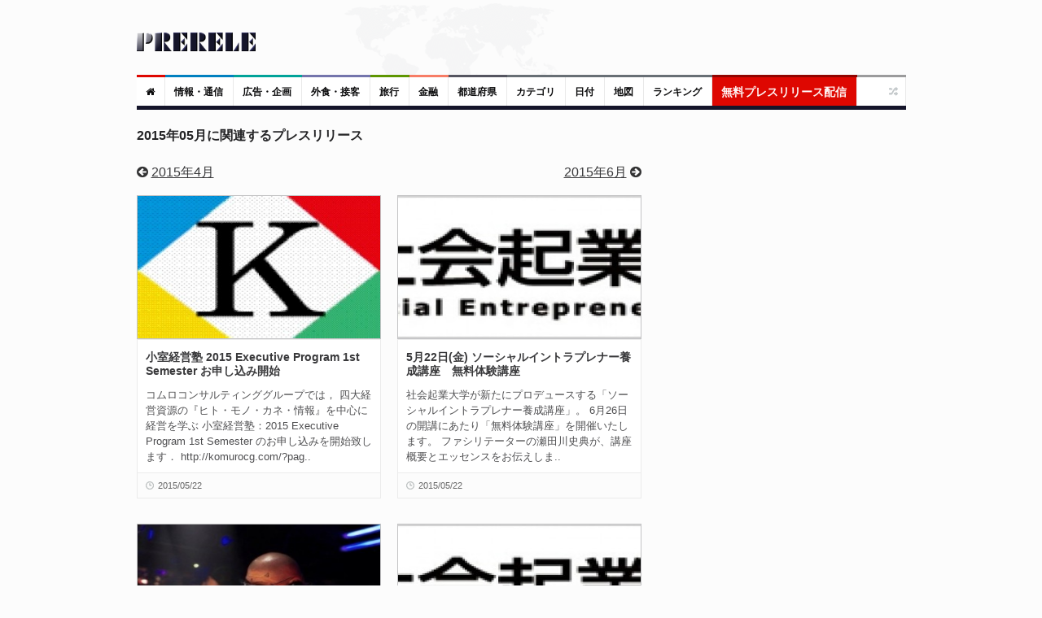

--- FILE ---
content_type: text/html; charset=UTF-8
request_url: https://www.prerele.com/releases/date_list/2015/05?page=5
body_size: 9575
content:
<!DOCTYPE html>
<html lang="ja">
<head>
    <meta charset="UTF-8">
    <meta name="robots" content="index,follow">
    <meta name="viewport" content="width=device-width, height=device-height, initial-scale=1, maximum-scale=1, user-scalable=no">
    <title>2015年05月に関連するプレスリリース - ぷれりり・プレスリリース</title>
    <meta property="og:url" content="https://www.prerele.com/releases/date_list/2015/05" />
    <meta property="og:site_name" content="ぷれりり・プレスリリース" />
    <meta property="og:type" content="website" />
    <meta property="og:locale" content="ja_JP" />
    <meta name="msvalidate.01" content="5EA92DDFBD7C65BF904315AACEB7F575" />
    
    <link rel="apple-touch-icon" sizes="180x180" href="/apple-touch-icon.png">
    <link rel="icon" type="image/png" href="/favicon-32x32.png" sizes="32x32">
    <link rel="icon" type="image/png" href="/favicon-16x16.png" sizes="16x16">
    <link rel="manifest" href="/manifest.json">
    <link rel="mask-icon" href="/safari-pinned-tab.svg" color="#777777">
    <meta name="theme-color" content="#ffffff">
    <link media="all" type="text/css" rel="stylesheet" href="/style/style.css?ver=20250309-1">
    <link media="all" type="text/css" rel="stylesheet" href="/style/responsive.css?ver=20250309-1">
    </head>
<body class="wide">
    <div id="page">
        <!-- header begin -->
        <header role="banner" class="site-header" id="header">
            <div>
                <section class="section3">
                    <div class="section-wrap clearboth">
                        <div class="name-and-slogan">
                            <div class="site-title"><a rel="home" title="ぷれりり" href="https://www.prerele.com"> <img alt="logo" src="https://www.prerele.com/images/title.png"> </a></div>
                                                    </div>
                    </div>
                </section>
                <div class="headStyleMenu">
                    <section class="section-nav">
                        <nav role="navigation" class="navigation-main">
                            <ul class="clearboth mainHeaderMenu">
                                <li class="red"><a href="https://www.prerele.com"><i class="fa fa-home"></i></a></li>
                                                                    <li class="blue">
                                        <a href="https://www.prerele.com/releases/category/1">情報・通信</a>
                                    </li>
                                                                    <li class="sky-blue">
                                        <a href="https://www.prerele.com/releases/category/14">広告・企画</a>
                                    </li>
                                                                    <li class="purple">
                                        <a href="https://www.prerele.com/releases/category/18">外食・接客</a>
                                    </li>
                                                                    <li class="green">
                                        <a href="https://www.prerele.com/releases/category/19">旅行</a>
                                    </li>
                                                                    <li class="orange">
                                        <a href="https://www.prerele.com/releases/category/0">金融</a>
                                    </li>
                                                                <li><a href="https://www.prerele.com/releases/prefecture_list">都道府県</a></li>
                                <li class="gray">
                                    <a href="https://www.prerele.com/releases/category_list">カテゴリ</a>
                                </li>
                                <li class="gray">
                                    <a href="https://www.prerele.com/releases/date_list/2026/02">日付</a>
                                </li>
                                <li class="gray">
                                    <a href="https://www.prerele.com/releases/map">地図</a>
                                </li>
                                <li class="gray">
                                    <a href="https://www.prerele.com/ranking/3">ランキング</a>
                                </li>
                                <li class="yellow" style="border-color:#910501;">
                                    <a style="background:#DE0701;color:#FEF6F6;font-size:14px;" href="https://www.prerele.com/releases/post">無料プレスリリース配信</a>
                                </li>
                            </ul>
                        </nav>
                    </section>
                    <!-- /#site-navigation -->
                    <!-- mobile menu -->
                    <section class="section-navMobile">
                        <div class="mobileMenuSelect"><span class="icon"></span>▼以下から選択</div>
                        <ul class="clearboth mobileHeaderMenuDrop">
                            <li><a href="https://www.prerele.com">ホーム</a></li>
                            <li>
                                <a href="https://www.prerele.com/releases/post">プレスリリース投稿（無料）</a>
                            </li>
                                                            <li>
                                    <a href="https://www.prerele.com/releases/category/0">金融</a>
                                </li>
                                                            <li>
                                    <a href="https://www.prerele.com/releases/category/1">情報・通信</a>
                                </li>
                                                            <li>
                                    <a href="https://www.prerele.com/releases/category/2">農林水産</a>
                                </li>
                                                            <li>
                                    <a href="https://www.prerele.com/releases/category/3">エネルギー・素材・繊維</a>
                                </li>
                                                            <li>
                                    <a href="https://www.prerele.com/releases/category/4">建設・土木・住宅・プラント</a>
                                </li>
                                                            <li>
                                    <a href="https://www.prerele.com/releases/category/5">医薬品/化粧品</a>
                                </li>
                                                            <li>
                                    <a href="https://www.prerele.com/releases/category/6">鉄鋼・非鉄・金属・素材・製品</a>
                                </li>
                                                            <li>
                                    <a href="https://www.prerele.com/releases/category/7">水産加工/食料品/飲料/酒類</a>
                                </li>
                                                            <li>
                                    <a href="https://www.prerele.com/releases/category/8">電気/電子/コンピュータ/通信機器</a>
                                </li>
                                                            <li>
                                    <a href="https://www.prerele.com/releases/category/9">自動車/自動車部品</a>
                                </li>
                                                            <li>
                                    <a href="https://www.prerele.com/releases/category/10">機械・機械部品・精密機械</a>
                                </li>
                                                            <li>
                                    <a href="https://www.prerele.com/releases/category/11">不動産業</a>
                                </li>
                                                            <li>
                                    <a href="https://www.prerele.com/releases/category/12">出版・マスコミ</a>
                                </li>
                                                            <li>
                                    <a href="https://www.prerele.com/releases/category/13">商社・流通</a>
                                </li>
                                                            <li>
                                    <a href="https://www.prerele.com/releases/category/14">広告・企画</a>
                                </li>
                                                            <li>
                                    <a href="https://www.prerele.com/releases/category/15">新聞/出版/放送</a>
                                </li>
                                                            <li>
                                    <a href="https://www.prerele.com/releases/category/16">運輸・交通業</a>
                                </li>
                                                            <li>
                                    <a href="https://www.prerele.com/releases/category/17">医療機関</a>
                                </li>
                                                            <li>
                                    <a href="https://www.prerele.com/releases/category/18">外食・接客</a>
                                </li>
                                                            <li>
                                    <a href="https://www.prerele.com/releases/category/19">旅行</a>
                                </li>
                                                            <li>
                                    <a href="https://www.prerele.com/releases/category/20">政府・自治体</a>
                                </li>
                                                            <li>
                                    <a href="https://www.prerele.com/releases/category/21">法律</a>
                                </li>
                                                            <li>
                                    <a href="https://www.prerele.com/releases/category/22">教育・研究エンジニア</a>
                                </li>
                                                            <li>
                                    <a href="https://www.prerele.com/releases/category/23">宗教法人</a>
                                </li>
                                                            <li>
                                    <a href="https://www.prerele.com/releases/category/24">非営利団体</a>
                                </li>
                                                            <li>
                                    <a href="https://www.prerele.com/releases/category/25">その他</a>
                                </li>
                                                        <li><a href="https://www.prerele.com/releases/prefecture_list">都道府県</a></li>
                            <li>
                                <a href="https://www.prerele.com/releases/category_list">カテゴリ</a>
                            </li>
                            <li>
                                <a href="https://www.prerele.com/releases/date_list/2026/02">日付</a>
                            </li>
                            <li>
                                <a href="https://www.prerele.com/releases/map">地図</a>
                            </li>
                        </ul>
                    </section>
                    <!-- /mobile menu -->
                </div>
                <section class="news-ticker">
                    <!-- Recent News slider -->
                    <div id="flexslider-news" class="header_news_ticker" style="padding-top:10px;padding-left:3px;">
                        <ul class="news slides">
                        </ul>
                    </div>
                    <!-- /Recent News slider -->
                </section>
            </div>
        </header>
        <!-- / header  -->
        <div class="right_sidebar" id="main">
            <div class="home-container">
                <div class="home-container-item grow" style="margin-bottom:5px;">
                    
    <!--category3 begin-->
    <div class="main_content">
        <h2 style="margin-bottom:25px;">2015年05月に関連するプレスリリース</h2>
        <section id="news_style3_body" class="news_body">

                        <div style="float:right">
                <a href="https://www.prerele.com/releases/date_list/2015/06">2015年6月</a> <i class="fa fa-arrow-circle-right"></i>
            </div>
                        <div>
                <i class="fa fa-arrow-circle-left"></i> <a href="https://www.prerele.com/releases/date_list/2015/04">2015年4月</a>
            </div>
            <br>

                                                <div class="posts_wrapper">
                
                <article>
                    <div class="pic">
                        <a href="https://www.prerele.com/releases/detail/18841" class="img-link img-wrap">
                                                            <img src="https://www.prerele.com/img/loading.gif" class="lazy" data-original="https://www.prerele.com/img/release_thumbnail/18841.jpg">
                                                        <span class="link-icon"></span>
                        </a>
                    </div>
                    <div class="field_group">
                        <h3><a href="https://www.prerele.com/releases/detail/18841">小室経営塾 2015 Executive Program 1st Semester お申し込み開始</a></h3>
                        <div class="short_contents">コムロコンサルティンググループでは，
四大経営資源の『ヒト・モノ・カネ・情報』を中心に経営を学ぶ
小室経営塾：2015 Executive Program 1st Semester のお申し込みを開始致します．
http://komurocg.com/?pag..</div>
                        <ul class="icons">
                            <li><a href="https://www.prerele.com/releases/detail/18841" class="post_date">2015/05/22</a></li>
                        </ul>
                    </div>
                </article>

                                
                <article>
                    <div class="pic">
                        <a href="https://www.prerele.com/releases/detail/19524" class="img-link img-wrap">
                                                            <img src="https://www.prerele.com/img/loading.gif" class="lazy" data-original="https://www.prerele.com/img/release_thumbnail/19524.jpg">
                                                        <span class="link-icon"></span>
                        </a>
                    </div>
                    <div class="field_group">
                        <h3><a href="https://www.prerele.com/releases/detail/19524">5月22日(金) ソーシャルイントラプレナー養成講座　無料体験講座</a></h3>
                        <div class="short_contents">社会起業大学が新たにプロデュースする「ソーシャルイントラプレナー養成講座」。
6月26日の開講にあたり「無料体験講座」を開催いたします。
ファシリテーターの瀬田川史典が、講座概要とエッセンスをお伝えしま..</div>
                        <ul class="icons">
                            <li><a href="https://www.prerele.com/releases/detail/19524" class="post_date">2015/05/22</a></li>
                        </ul>
                    </div>
                </article>

                    </div>
                                                    <div class="posts_wrapper">
                
                <article>
                    <div class="pic">
                        <a href="https://www.prerele.com/releases/detail/19615" class="img-link img-wrap">
                                                            <img src="https://www.prerele.com/img/loading.gif" class="lazy" data-original="https://www.prerele.com/img/release_thumbnail/19615.jpg">
                                                        <span class="link-icon"></span>
                        </a>
                    </div>
                    <div class="field_group">
                        <h3><a href="https://www.prerele.com/releases/detail/19615">5月30日(土) 名古屋市CLUB SARUにて参加無料の「W.C.C FREE PARTY」開催-名古屋でDJ MOTOが地元企業15社とコラボ-</a></h3>
                        <div class="short_contents">2015年5月22日
O FIVE TWO

5月30日(土) 名古屋市CLUB SARUにて
参加無料の「W.C.C FREE PARTY」開催
-名古屋でDJ MOTOが地元企業15社とコラボ-


O FIVE TWO（オーファイブツー　所在地：愛知県清須市　代..</div>
                        <ul class="icons">
                            <li><a href="https://www.prerele.com/releases/detail/19615" class="post_date">2015/05/22</a></li>
                        </ul>
                    </div>
                </article>

                                
                <article>
                    <div class="pic">
                        <a href="https://www.prerele.com/releases/detail/19496" class="img-link img-wrap">
                                                            <img src="https://www.prerele.com/img/loading.gif" class="lazy" data-original="https://www.prerele.com/img/release_thumbnail/19496.jpg">
                                                        <span class="link-icon"></span>
                        </a>
                    </div>
                    <div class="field_group">
                        <h3><a href="https://www.prerele.com/releases/detail/19496">5/9(土)、21(木)【第7期 ＣＳＲブランディング実践講座 プレ講義】 ～時代を味方につけ、次代にも輝き続けるための競争優位の戦略メソッド～</a></h3>
                        <div class="short_contents">第7期CSRブランディング実践講座の開講にあたり、「プレ講義(体験講義)」を開催いたします。
ご都合に合わせてご参加いただけますよう、各回とも全8回に渡る「ＣＳＲブランディング実践講座」のエッセンスや講義風..</div>
                        <ul class="icons">
                            <li><a href="https://www.prerele.com/releases/detail/19496" class="post_date">2015/05/21</a></li>
                        </ul>
                    </div>
                </article>

                    </div>
                                                    <div class="posts_wrapper">
                
                <article>
                    <div class="pic">
                        <a href="https://www.prerele.com/releases/detail/19605" class="img-link img-wrap">
                                                            <img src="https://www.prerele.com/img/loading.gif" class="lazy" data-original="https://www.prerele.com/img/release_thumbnail/19605.jpg">
                                                        <span class="link-icon"></span>
                        </a>
                    </div>
                    <div class="field_group">
                        <h3><a href="https://www.prerele.com/releases/detail/19605">ほねつぎ鍼灸接骨院が2院同時オープン</a></h3>
                        <div class="short_contents">鍼灸接骨院の開業・経営支援事業を行うアトラ株式会社（所在地：大阪市西区、代表：久世 博之）は、異業種向けにチェーン展開する「ほねつぎ」を、2015年5月21日(木)愛知県春日井市と静岡県浜松市に2院同時オープン..</div>
                        <ul class="icons">
                            <li><a href="https://www.prerele.com/releases/detail/19605" class="post_date">2015/05/21</a></li>
                        </ul>
                    </div>
                </article>

                                
                <article>
                    <div class="pic">
                        <a href="https://www.prerele.com/releases/detail/19609" class="img-link img-wrap">
                                                            <img src="https://www.prerele.com/img/loading.gif" class="lazy" data-original="https://www.prerele.com/img/release_thumbnail/19609.jpg">
                                                        <span class="link-icon"></span>
                        </a>
                    </div>
                    <div class="field_group">
                        <h3><a href="https://www.prerele.com/releases/detail/19609">Steelシリーズ第2弾！ 襲い掛かるハンターたちを残らず倒せ！ 『Steel Strike』配信開始！</a></h3>
                        <div class="short_contents">株式会社たゆたう（以下たゆたう、本社：東京都新宿区、代表取締役社長：高橋 宏典）は、スマートフォンゲーム『Steel　Strike』iOS版およびAndroid版を2015年5月21日より配信開始いたしました。
本ゲームは、たゆ..</div>
                        <ul class="icons">
                            <li><a href="https://www.prerele.com/releases/detail/19609" class="post_date">2015/05/21</a></li>
                        </ul>
                    </div>
                </article>

                    </div>
                                                    <div class="posts_wrapper">
                
                <article>
                    <div class="pic">
                        <a href="https://www.prerele.com/releases/detail/19362" class="img-link img-wrap">
                                                            <img src="https://www.prerele.com/img/loading.gif" class="lazy" data-original="https://www.prerele.com/img/release_thumbnail/19362.jpg">
                                                        <span class="link-icon"></span>
                        </a>
                    </div>
                    <div class="field_group">
                        <h3><a href="https://www.prerele.com/releases/detail/19362">4/20(月)、5/9(土)、21(木)【第7期 ＣＳＲブランディング実践講座 プレ講義】 ～時代を味方につけ、次代にも輝き続けるための競争優位の戦略メソッド～</a></h3>
                        <div class="short_contents">第7期CSRブランディング実践講座の開講にあたり、「プレ講義(体験講義)」を開催いたします。
ご都合に合わせてご参加いただけますよう、各回とも全8回に渡る「ＣＳＲブランディング実践講座」のエッセンスや講義風..</div>
                        <ul class="icons">
                            <li><a href="https://www.prerele.com/releases/detail/19362" class="post_date">2015/05/21</a></li>
                        </ul>
                    </div>
                </article>

                                
                <article>
                    <div class="pic">
                        <a href="https://www.prerele.com/releases/detail/19594" class="img-link img-wrap">
                                                            <img src="https://www.prerele.com/img/loading.gif" class="lazy" data-original="https://www.prerele.com/img/release_thumbnail/19594.jpg">
                                                        <span class="link-icon"></span>
                        </a>
                    </div>
                    <div class="field_group">
                        <h3><a href="https://www.prerele.com/releases/detail/19594">◆２０１５年５月２０日（水）付けで、４７，０００ＤＬ突破!!◆iPhone,iPad電子書籍アプリ『一流の品格、三流どまりの品格』大好評配信中!!</a></h3>
                        <div class="short_contents">株式会社オープンアップス（所在地：東京都渋谷区、代表取締役社長：加藤秀樹）がiPhone,iPad電子書籍アプリとして開発販売を行った『一流の品格、三流どまりの品格』が２０１５年５月２０日（水）付けで、累計４７..</div>
                        <ul class="icons">
                            <li><a href="https://www.prerele.com/releases/detail/19594" class="post_date">2015/05/20</a></li>
                        </ul>
                    </div>
                </article>

                    </div>
                                                    <div class="posts_wrapper">
                
                <article>
                    <div class="pic">
                        <a href="https://www.prerele.com/releases/detail/19595" class="img-link img-wrap">
                                                            <img src="https://www.prerele.com/img/loading.gif" class="lazy" data-original="https://www.prerele.com/img/release_thumbnail/19595.jpg">
                                                        <span class="link-icon"></span>
                        </a>
                    </div>
                    <div class="field_group">
                        <h3><a href="https://www.prerele.com/releases/detail/19595">『スマピク』1.3.0バージョンアップのお知らせ</a></h3>
                        <div class="short_contents">株式会社ジュピターは、本日スマートフォン用パズルゲームアプリ『スマピク』の新規追加問題を配信いたしました。

スマピク１５問+デカピク１問の追加問題パック１３と１４を新たに配信。

『頭の体操でリフレ..</div>
                        <ul class="icons">
                            <li><a href="https://www.prerele.com/releases/detail/19595" class="post_date">2015/05/20</a></li>
                        </ul>
                    </div>
                </article>

                                
                <article>
                    <div class="pic">
                        <a href="https://www.prerele.com/releases/detail/19669" class="img-link img-wrap">
                                                            <img src="https://www.prerele.com/img/no_image300x175.png">
                                                        <span class="link-icon"></span>
                        </a>
                    </div>
                    <div class="field_group">
                        <h3><a href="https://www.prerele.com/releases/detail/19669">書籍出版が10万円から実現。Amazonの電子書籍 Kindle(キンドル)出版代行サービスを開始</a></h3>
                        <div class="short_contents">中小企業向けの「集客・営業用小冊子」を制作・印刷しているアート印刷（香川県木田郡三木町池戸1179-13、社長：十河尚史）は、10万円から50万円という低予算で全国出版できる、Amazonの電子書籍「Kindle」による出..</div>
                        <ul class="icons">
                            <li><a href="https://www.prerele.com/releases/detail/19669" class="post_date">2015/05/20</a></li>
                        </ul>
                    </div>
                </article>

                    </div>
                
            <div id="nav_pages">
        <div class="prev_first"></div>
        <a href="#" class="next">Next</a>
        <div class="pages">
            <ul class="pagination">
        
                    <li><a href="https://www.prerele.com/releases/date_list/2015/05?page=4" rel="prev">&laquo;</a></li>
        
        
                    
            
            
                                                                        <li><a href="https://www.prerele.com/releases/date_list/2015/05?page=1">1</a></li>
                                                                                <li><a href="https://www.prerele.com/releases/date_list/2015/05?page=2">2</a></li>
                                                                                <li><a href="https://www.prerele.com/releases/date_list/2015/05?page=3">3</a></li>
                                                                                <li><a href="https://www.prerele.com/releases/date_list/2015/05?page=4">4</a></li>
                                                                                <li class="current_page"><span>5</span></li>
                                                                                <li><a href="https://www.prerele.com/releases/date_list/2015/05?page=6">6</a></li>
                                                                                <li><a href="https://www.prerele.com/releases/date_list/2015/05?page=7">7</a></li>
                                                                                <li><a href="https://www.prerele.com/releases/date_list/2015/05?page=8">8</a></li>
                                                                                <li><a href="https://www.prerele.com/releases/date_list/2015/05?page=9">9</a></li>
                                                                                <li><a href="https://www.prerele.com/releases/date_list/2015/05?page=10">10</a></li>
                                                                                <li><a href="https://www.prerele.com/releases/date_list/2015/05?page=11">11</a></li>
                                                                                <li><a href="https://www.prerele.com/releases/date_list/2015/05?page=12">12</a></li>
                                                        
        
                    <li><a href="https://www.prerele.com/releases/date_list/2015/05?page=6" rel="next">&raquo;</a></li>
            </ul>

        </div>
        <div class="page_x_of_y">Page <span>5</span> of <span>12</span></div>
    </div>
    </section>
    </div>
    <!-- /.main_content -->
    <!--/category3 end-->

                </div>
                <div class="home-container-item fixed">
                    <div role="complementary" class="main_sidebar right_sidebar" id="secondary">
                                                <aside class="widget widget_latest_comments" >
                            <script async src="//pagead2.googlesyndication.com/pagead/js/adsbygoogle.js"></script>
                            <!-- prerele - responsive -->
                            <ins class="adsbygoogle"
                                 style="display:block"
                                 data-ad-client="ca-pub-1552569385631981"
                                 data-ad-slot="8936820292"
                                 data-ad-format="auto"></ins>
                            <script>
                                (adsbygoogle = window.adsbygoogle || []).push({});
                            </script>
                            <br>
                        </aside>
                                                <aside class="widget widget_news_combine" id="news-combine-widget-2">
                            <div class="widget_header">
                                <div class="widget_subtitle">
                                    <a class="lnk_all_news" href="https://www.prerele.com/releases/category_list">全 47,002 件</a>
                                </div>
                                <h3 class="widget_title"><span style="opacity:.8;">&#x1F4E3;</span> 新着プレスリリース</h3>
                            </div>
                            <div class="widget_body">
                                <div class="block_news_tabs" id="tabs">
                                    <div class="tabs">
                                        <ul>
                                            <li><label>New!</label></li>
                                        </ul>
                                    </div>
                                    <!-- tab content goes here -->
                                    <div class="tab_content" id="tabs1">
                                                                                    <div class="block_home_news_post">
                                                <div class="info">
                                                    <div class="date">12:03</div>
                                                </div>
                                                <p class="title">
                                                    <a href="https://www.prerele.com/releases/detail/50419">北海道発・ヴィーガン＆グルテンフリースイーツ専門店「Maison CHATONS」  バレンタインに向けて公式ネットショップ限定・ギフトラッピング無料キャンペーンを開催</a>
                                                </p>
                                            </div>
                                                                                    <div class="block_home_news_post">
                                                <div class="info">
                                                    <div class="date">07:51</div>
                                                </div>
                                                <p class="title">
                                                    <a href="https://www.prerele.com/releases/detail/50417">１型糖尿病患者の生き様をリアルに描いた漫画『たとえ一等星じゃなくても』本日先行配信開始</a>
                                                </p>
                                            </div>
                                                                                    <div class="block_home_news_post">
                                                <div class="info">
                                                    <div class="date">06:15</div>
                                                </div>
                                                <p class="title">
                                                    <a href="https://www.prerele.com/releases/detail/50416">CAT LOVER 台東 2026  -ねこと､アートと､いのちと｡ -</a>
                                                </p>
                                            </div>
                                                                                    <div class="block_home_news_post">
                                                <div class="info">
                                                    <div class="date">02:12</div>
                                                </div>
                                                <p class="title">
                                                    <a href="https://www.prerele.com/releases/detail/50415">結晶中トリウム229原子核アイソマーのクエンチ機構の解明に前進～固体原子核時計のリセットは電子が担う？～〔岡山大学, 高輝度光科学研究センター, 京都大学, 理化学研究所, 大阪大学〕</a>
                                                </p>
                                            </div>
                                                                                    <div class="block_home_news_post">
                                                <div class="info">
                                                    <div class="date">17:57</div>
                                                </div>
                                                <p class="title">
                                                    <a href="https://www.prerele.com/releases/detail/50414">【地元物語「22時の誘惑　ブルーチーズケーキ」と21時にアイスのスペシャルコラボ！】</a>
                                                </p>
                                            </div>
                                                                                    <div class="block_home_news_post">
                                                <div class="info">
                                                    <div class="date">15:53</div>
                                                </div>
                                                <p class="title">
                                                    <a href="https://www.prerele.com/releases/detail/50413">【新商品発表】ナイフとフォークで食べる「HILLS DONUT」東京・恵比寿店で販売開始</a>
                                                </p>
                                            </div>
                                                                                    <div class="block_home_news_post">
                                                <div class="info">
                                                    <div class="date">15:19</div>
                                                </div>
                                                <p class="title">
                                                    <a href="https://www.prerele.com/releases/detail/50412">【赤坂グルメ】焼き鳥・蟹・刺身がすべて揃う北海道直送居酒屋「彩葉」誕生喫煙可能×炭火焼き×黄金VIPルームで“うまい店・人気店”を狙う</a>
                                                </p>
                                            </div>
                                                                            </div>
                                </div>
                            </div>
                        </aside>
                        <aside class="widget widget_tag_cloud">
                            <div class="widget_header">
                                <h3 class="widget_title"><span style="opacity:.9;">&#x1F50D;</span> プレスリリース検索</h3>
                            </div>
                            <div class="widget_body">
                                <form role="search" method="get" class="search-form" action="https://www.google.com/search">
    <input type="hidden" name="as_sitesearch" value="www.prerele.com">
    <div style="display:flex;align-items:center">
        <div style="margin-right:3px;">
            <input type="search" id="google-search-form" class="search-field" placeholder="キーワード …" value="" name="as_q">
        </div>
        <div>
            <input type="submit" value="検索">
        </div>
    </div>
</form>
                            </div>
                        </aside>
                        <aside class="widget widget_recent_reviews" >
                            <div class="widget_header">
                                <h3 class="widget_title"><span style="opacity:.9;">&#x1F4F0;</span> 無料プレスリリース投稿</h3>
                            </div>
                            <div class="widget_body">
                                <ul class="slides">
                                    <li>
                                        <div style="font-size:1.2rem;margin-bottom: 15px;">
                                            ぷれりりは個人情報を登録しなくて<strong>無料で掲載できる</strong>プレスリリース・スタンドです。
                                        </div>
                                        <ul>
                                            <li style="font-size:1.6rem;">
                                                <a href="https://www.prerele.com/releases/post">【無料】プレスリリースを投稿する</a>
                                            </li>
                                        </ul>
                                    </li>
                                </ul>
                            </div>
                        </aside>
                                                    <aside class="widget widget_news_combine" id="news-combine-widget-2">
                                <div class="widget_header" style="background:#428d46;">
                                    <h3 class="widget_title"><span style="opacity:.8;">&#x2B50;</span> 人気プレスリリース</h3>
                                </div>
                                <div class="widget_body">
                                    <div class="block_news_tabs" id="tabs">
                                        <div class="tabs">
                                            <ul>
                                                <li><span>逆アクセス</span></li>
                                            </ul>
                                        </div>
                                        <!-- tab content goes here -->
                                        <div class="tab_content" id="tabs1">
                                                                                            <div class="block_home_news_post">
                                                    <div class="info">
                                                        <div class="date">1.</div>
                                                    </div>
                                                    <p class="title"><a href="https://www.prerele.com/releases/detail/50417">１型糖尿病患者の生き様をリアルに描いた漫画『たとえ一等星じゃなくても』本日先行配信開始</a></p>
                                                </div>
                                                                                            <div class="block_home_news_post">
                                                    <div class="info">
                                                        <div class="date">2.</div>
                                                    </div>
                                                    <p class="title"><a href="https://www.prerele.com/releases/detail/50410">「期待の眼差し…その先には⚫︎⚫︎」クスッと笑える【犬あるある】最新ショートアニメを公開！</a></p>
                                                </div>
                                                                                            <div class="block_home_news_post">
                                                    <div class="info">
                                                        <div class="date">3.</div>
                                                    </div>
                                                    <p class="title"><a href="https://www.prerele.com/releases/detail/50393">国歌「君が代」を祈りとして再解釈 情報化社会で揺れる心を整える“音の祝詞”アルバム『君が代』 2026年2月11日（建国記念日）発売｜先行予約受付開始</a></p>
                                                </div>
                                                                                            <div class="block_home_news_post">
                                                    <div class="info">
                                                        <div class="date">4.</div>
                                                    </div>
                                                    <p class="title"><a href="https://www.prerele.com/releases/detail/50391">【2026年最新】「冬の洗濯物が乾かない」を一撃解決！おすすめ衣類乾燥除湿機ランキングBest10</a></p>
                                                </div>
                                                                                            <div class="block_home_news_post">
                                                    <div class="info">
                                                        <div class="date">5.</div>
                                                    </div>
                                                    <p class="title"><a href="https://www.prerele.com/releases/detail/50366">「思い出の服」をテディベアにリメイクする新事業を開始</a></p>
                                                </div>
                                                                                            <div class="block_home_news_post">
                                                    <div class="info">
                                                        <div class="date">6.</div>
                                                    </div>
                                                    <p class="title"><a href="https://www.prerele.com/releases/detail/50344">甘くて、あたたかい。シリア・アフタヌーンティーへようこそ</a></p>
                                                </div>
                                                                                    </div>
                                    </div>
                                </div>
                            </aside>
                                                                            <aside class="widget widget_news_combine" id="news-combine-widget-2">
                                <div class="widget_header" style="background:#747423;">
                                    <div class="widget_subtitle">
                                        <a class="lnk_all_news" href="https://www.prerele.com/releases/prefecture_list">全ての都道府県別</a>
                                    </div>
                                    <h3 class="widget_title"><span style="opacity:.8;">&#x1F5FE;</span> 都道府県別</h3>
                                </div>
                                <div class="widget_body">
                                    <div class="block_news_tabs" id="tabs">
                                        <!-- tab content goes here -->
                                        <div class="tab_content" id="tabs1">
                                                                                            <div class="block_home_news_post">
                                                    <p class="title"><a href="https://www.prerele.com/releases/prefecture/13">東京都</a></p>
                                                </div>
                                                                                            <div class="block_home_news_post">
                                                    <p class="title"><a href="https://www.prerele.com/releases/prefecture/28">兵庫県</a></p>
                                                </div>
                                                                                            <div class="block_home_news_post">
                                                    <p class="title"><a href="https://www.prerele.com/releases/prefecture/33">岡山県</a></p>
                                                </div>
                                                                                            <div class="block_home_news_post">
                                                    <p class="title"><a href="https://www.prerele.com/releases/prefecture/27">大阪府</a></p>
                                                </div>
                                                                                            <div class="block_home_news_post">
                                                    <p class="title"><a href="https://www.prerele.com/releases/prefecture/14">神奈川県</a></p>
                                                </div>
                                                                                            <div class="block_home_news_post">
                                                    <p class="title"><a href="https://www.prerele.com/releases/prefecture/1">北海道</a></p>
                                                </div>
                                                                                            <div class="block_home_news_post">
                                                    <p class="title"><a href="https://www.prerele.com/releases/prefecture/23">愛知県</a></p>
                                                </div>
                                                                                    </div>
                                    </div>
                                </div>
                            </aside>
                                                <aside class="widget widget_latest_comments" >
                            <div class="widget_header">
                                <h3 class="widget_title"><span style="opacity:.8;">&#x1F4F1;</span> スマートフォン対応しています</h3>
                            </div>
                            <div class="widget_body" style="text-align:center;">
                                <img src="https://www.prerele.com/img/qr.png" style="border:2px solid #909091;">
                            </div>
                        </aside>
                        <br>
                        <div id="external_links">
                            <div class="external-link-block">
                                <a href="https://blog.capilano-fw.com">Console dot Log</a><br />
                                <a href="https://blog.capilano-fw.com"><img style="border:1px solid #777" src="/images/console_dot_log.png" /></a><br />
                                カナダLOVE!なフリーランス・プログラマーのブログ
                            </div>
                            <div class="external-link-block">
                                <a href="https://machi-collection.com/">街角コレクション</a><br>
                                <a href="https://machi-collection.com/"><img style="border:1px solid #777" src="/images/machi-collection-top-page.png" alt="街角コレクション｜街角をコレクションする旅行補助サイト" /></a><br>
                                日常の風景が冒険のステージに変わる！旅行サイト
                            </div>
                            <a href="https://harimakodou.capilano-fw.com">播磨孤道</a><br />
                            <a href="https://harimakodou.capilano-fw.com"><img src="https://i.imgur.com/EMYnEvg.png" /></a><br />
                            兵庫周辺のゆったり自転車一人旅の記事を書いてます。
                        </div>
                    </div>
                </div>
            </div>
        </div>

        <footer role="contentinfo" class="site-footer" id="footer">
            <section class="ft_section_1">
                <div class="footer-wrapper">
                    <div class="col1">
                        <div id="footer_logo"><a href="https://www.prerele.com"><img title="ぷれりり" alt="ぷれりり" src="https://www.prerele.com/images/inverted_title.png"></a></div>
                        <div class="footer_text"> 「ぷれりり」は誰でも無料・個人情報もなしで登録できるプレスリリース掲載サービスです。掲載をご希望の方は<a href="https://www.prerele.com/releases/post">こちら</a>からご送信ください。</div>
                    </div>
                    <div class="col2">
                        <div class="block_footer_widgets">
                            <div class="column2">
                                <div class="widget_popular_footer">
                                    <div class="widget_header">
                                        <h3 style="color:#F7F7F8;margin-bottom:5px;">カテゴリ</h3>
                                    </div>
                                    <div style="line-height:2.3rem;">
                                                                            <nobr><a href="https://www.prerele.com/releases/category/0">金融</a>&nbsp;&nbsp;</nobr>
                                                                            <nobr><a href="https://www.prerele.com/releases/category/1">情報・通信</a>&nbsp;&nbsp;</nobr>
                                                                            <nobr><a href="https://www.prerele.com/releases/category/2">農林水産</a>&nbsp;&nbsp;</nobr>
                                                                            <nobr><a href="https://www.prerele.com/releases/category/3">エネルギー・素材・繊維</a>&nbsp;&nbsp;</nobr>
                                                                            <nobr><a href="https://www.prerele.com/releases/category/4">建設・土木・住宅・プラント</a>&nbsp;&nbsp;</nobr>
                                                                            <nobr><a href="https://www.prerele.com/releases/category/5">医薬品/化粧品</a>&nbsp;&nbsp;</nobr>
                                                                            <nobr><a href="https://www.prerele.com/releases/category/6">鉄鋼・非鉄・金属・素材・製品</a>&nbsp;&nbsp;</nobr>
                                                                            <nobr><a href="https://www.prerele.com/releases/category/7">水産加工/食料品/飲料/酒類</a>&nbsp;&nbsp;</nobr>
                                                                            <nobr><a href="https://www.prerele.com/releases/category/8">電気/電子/コンピュータ/通信機器</a>&nbsp;&nbsp;</nobr>
                                                                            <nobr><a href="https://www.prerele.com/releases/category/9">自動車/自動車部品</a>&nbsp;&nbsp;</nobr>
                                                                            <nobr><a href="https://www.prerele.com/releases/category/10">機械・機械部品・精密機械</a>&nbsp;&nbsp;</nobr>
                                                                            <nobr><a href="https://www.prerele.com/releases/category/11">不動産業</a>&nbsp;&nbsp;</nobr>
                                                                            <nobr><a href="https://www.prerele.com/releases/category/12">出版・マスコミ</a>&nbsp;&nbsp;</nobr>
                                                                            <nobr><a href="https://www.prerele.com/releases/category/13">商社・流通</a>&nbsp;&nbsp;</nobr>
                                                                            <nobr><a href="https://www.prerele.com/releases/category/14">広告・企画</a>&nbsp;&nbsp;</nobr>
                                                                            <nobr><a href="https://www.prerele.com/releases/category/15">新聞/出版/放送</a>&nbsp;&nbsp;</nobr>
                                                                            <nobr><a href="https://www.prerele.com/releases/category/16">運輸・交通業</a>&nbsp;&nbsp;</nobr>
                                                                            <nobr><a href="https://www.prerele.com/releases/category/17">医療機関</a>&nbsp;&nbsp;</nobr>
                                                                            <nobr><a href="https://www.prerele.com/releases/category/18">外食・接客</a>&nbsp;&nbsp;</nobr>
                                                                            <nobr><a href="https://www.prerele.com/releases/category/19">旅行</a>&nbsp;&nbsp;</nobr>
                                                                            <nobr><a href="https://www.prerele.com/releases/category/20">政府・自治体</a>&nbsp;&nbsp;</nobr>
                                                                            <nobr><a href="https://www.prerele.com/releases/category/21">法律</a>&nbsp;&nbsp;</nobr>
                                                                            <nobr><a href="https://www.prerele.com/releases/category/22">教育・研究エンジニア</a>&nbsp;&nbsp;</nobr>
                                                                            <nobr><a href="https://www.prerele.com/releases/category/23">宗教法人</a>&nbsp;&nbsp;</nobr>
                                                                            <nobr><a href="https://www.prerele.com/releases/category/24">非営利団体</a>&nbsp;&nbsp;</nobr>
                                                                            <nobr><a href="https://www.prerele.com/releases/category/25">その他</a>&nbsp;&nbsp;</nobr>
                                                                        </div>
                                </div>
                            </div>
                            <div class="column last">
                                <!-- AddThis Button BEGIN -->
                                <div class="addthis_toolbox addthis_default_style addthis_32x32_style" style="float:right;margin-top:15px;margin-bottom:15px;">
                                    <a class="addthis_button_preferred_1"></a>
                                    <a class="addthis_button_preferred_2"></a>
                                    <a class="addthis_button_preferred_3"></a>
                                    <a class="addthis_button_compact"></a>
                                    <a class="addthis_counter addthis_bubble_style"></a>
                                </div>
                                <script type="text/javascript" src="//s7.addthis.com/js/300/addthis_widget.js#pubid=xa-51b0660b5442cf3c"></script>
                                <!-- AddThis Button END -->
                            </div>
                        </div>
                    </div>
                </div>
            </section>
            <section class="ft_section_2">
                <div class="footer-wrapper">
                    <ul id="footer_menu">
                        <li><a href="https://www.prerele.com">ホーム</a></li>
                        <li><a href="https://twitter.com/prerele">公式ツイッター</a></li>
                        <li><a href="https://www.prerele.com/others/rule">利用規約</a></li>
                        <li><a href="https://www.prerele.com/others/privacy_policy">プライバシー・ポリシー</a></li>
                        <li><a href="/releases/feed.rss">RSS</a></li>
                        <li><a href="https://www.prerele.com/others/contact">お問い合わせ</a></li>
                    </ul>
                    <div class="copyright">
                        <div class="footer_text">&copy; 2026 Capilano all rights reserved.</div>
                    </div>
                </div>
            </section>
        </footer>

        <!-- go Top-->
        <a id="toTop" href="#" style="display:none;"><span></span></a>
    </div>
    <!--page-->
    
                <script src="/build/assets/app-ae2307c0.js"></script><link rel="stylesheet" href="/build/assets/app-f92281f4.css">            
    <script src="/js/jquery.lazyload.min.js"></script>
    <script src="/js/custom.js?ver=20250309-1"></script>
    
    <!-- Google tag (analytics_utils.js) -->
    <script async src="https://www.googletagmanager.com/gtag/js?id=G-R0BDYT0H3Q"></script>
    <script>

        window.dataLayer = window.dataLayer || [];
        function gtag(){dataLayer.push(arguments);}
        gtag('js', new Date());
        gtag('config', 'G-R0BDYT0H3Q');

    </script>

</body>
</html>


--- FILE ---
content_type: text/html; charset=utf-8
request_url: https://www.google.com/recaptcha/api2/aframe
body_size: 266
content:
<!DOCTYPE HTML><html><head><meta http-equiv="content-type" content="text/html; charset=UTF-8"></head><body><script nonce="d1nPcpaQdC-E4XPSlnxv7Q">/** Anti-fraud and anti-abuse applications only. See google.com/recaptcha */ try{var clients={'sodar':'https://pagead2.googlesyndication.com/pagead/sodar?'};window.addEventListener("message",function(a){try{if(a.source===window.parent){var b=JSON.parse(a.data);var c=clients[b['id']];if(c){var d=document.createElement('img');d.src=c+b['params']+'&rc='+(localStorage.getItem("rc::a")?sessionStorage.getItem("rc::b"):"");window.document.body.appendChild(d);sessionStorage.setItem("rc::e",parseInt(sessionStorage.getItem("rc::e")||0)+1);localStorage.setItem("rc::h",'1769939878065');}}}catch(b){}});window.parent.postMessage("_grecaptcha_ready", "*");}catch(b){}</script></body></html>